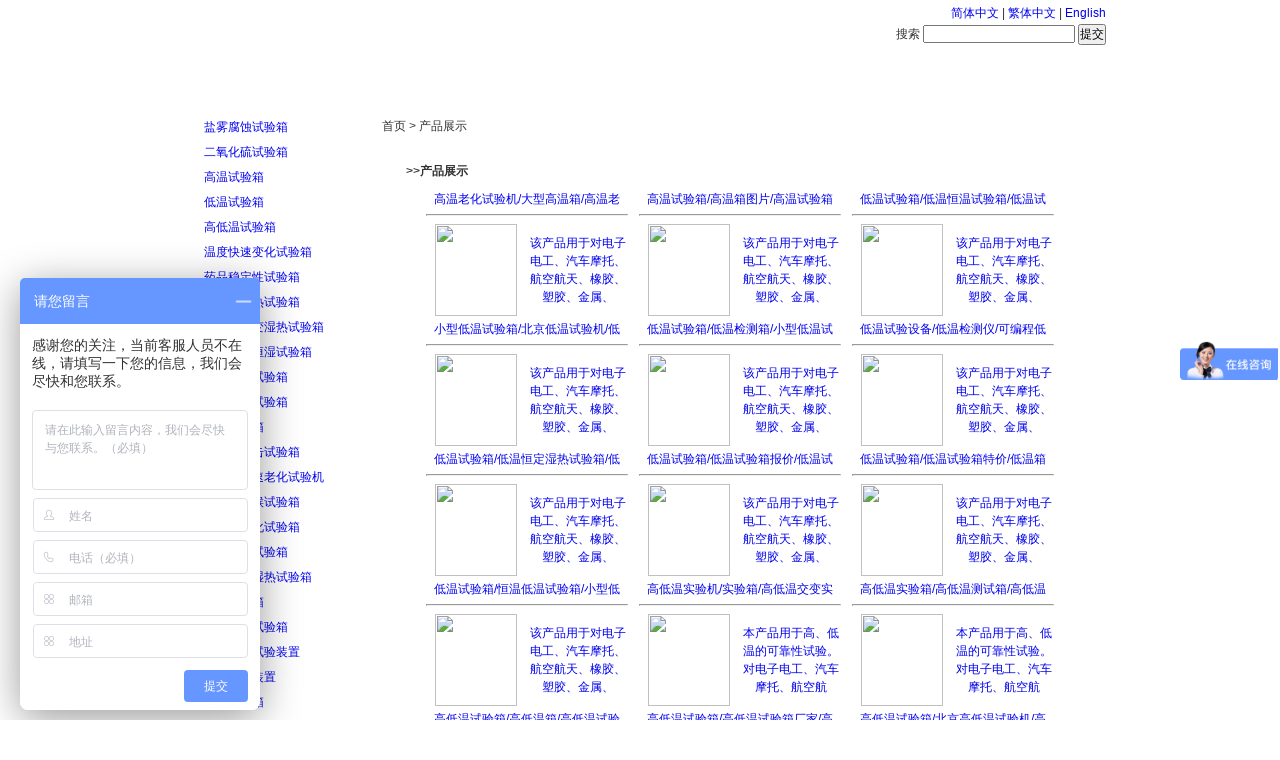

--- FILE ---
content_type: text/html
request_url: http://www.yslshebei.com/product_4.html
body_size: 5593
content:
<!DOCTYPE html PUBLIC "-//W3C//DTD XHTML 1.0 Transitional//EN" "http://www.w3.org/TR/xhtml1/DTD/xhtml1-transitional.dtd">
<html xmlns="http://www.w3.org/1999/xhtml">
<head>
<title>
  高低温试验箱|恒温恒湿试验箱|盐雾试验箱【上海林频试验设备厂】
</title>
<meta http-equiv="Content-Type" content="text/html; charset=gb2312">
<meta name="searchtitle" content="High and low temperature test chamber,高低温试验箱">
<META name="author" content="高低温试验箱 www.yslshebei.com">
<META name="copyright" content="本页版权归 上海林频实业有限公司 所有. All Rights Reserved">
<meta name="keywords" content="High and low temperature test chamber,高低温试验箱,高低温交变试验箱,高低温湿热试验箱,高低温箱,可编程高低温箱">
<META name="description" content="北京大学,清华大学,北京计量院长期合作伙伴专业生产:High and low temperature test chamber,高低温试验箱,高低温交变试验箱,高低温湿热试验箱,高低温箱,可编程高低温箱,盐雾试验箱,盐雾腐蚀试验箱,盐雾箱,盐水喷雾试验机,恒温恒湿试验箱,振动试验台">
<link href="/css.css" rel="stylesheet" type="text/css">
<script src="/Include/js.js"></script>
<style type="text/css">
body, div, address, blockquote, iframe, ul, ol, dl, dt, dd, 
h1, h2, h3, h4, h5, h6, p, pre,  caption, th, td, 
form, legend, fieldset, input, button, select, textarea {
    margin: 0;
    padding: 0;
    font-weight: normal;
    font-style: normal;
    font-size: 100%;
    font-family: inherit;
}
body {
    color: #333;
    
    font: 12px/1.5 Tahoma, Helvetica, Arial, sans-serif;
}
/* Nav
==========================================================*/
.nav {
    position: relative;
    margin: 0 0px 0px;
	width:940px;
	background: url(/img/nav_bg.png) no-repeat 0 -36px;
}
.navinner {
    background: url(/img/nav_bg.png) no-repeat 100% -72px;
}
.navlist {
    height: 36px;
    line-height: 38px;
    overflow: hidden;
    margin: 0 10px;
    background: url(/img/nav_bg.png) repeat-x 0 0;
}
.nav li {
    float: left;
    display: inline;
    margin: 0 0 0 -2px;
    padding: 0 4px 0 6px;
	text-align: center;
	width: 102px;
	color: #fff;
    background: url(/img/nav_bg.png) no-repeat 0 -108px;
}
.nav a {
    display: block;
    width: 102px;
    text-align: center;
    font-size: 120%;
	font-weight: bold;
}
.nav a:link, .nav a:visited {
    color: #fff;
}
.nav a.current, .nav a:hover, .nav a:active {
    color: #fff;
    font-weight: bold;
    background: url(/img/nav_bg.png) no-repeat 50% -144px;
}
.subnav {
    position: absolute;
    top: 40px;
    left: 0;
    float: left;
    height: 27px;
    line-height: 27px;
    white-space: nowrap;
    background: url(/img/nav_bg.png) no-repeat 0 -180px;
}
* html .subnav {
    margin: 0 10px 0 -10px; /* IE 6 and below */
}
.subnav p {
    padding: 0 10px;
    background: url(/img/nav_bg.png) no-repeat 100% -234px;
}
.subnav p span {
    display: block;
    background: url(/img/nav_bg.png) repeat-x 0 -207px;
}
.subnav p.pointer {
    position: absolute;
    top: -4px;
    left: 0;
    height: 5px;
    width: 11px;
    padding: 0;
    margin-left: 20px;
    text-indent: -999em;
    background: url(/img/nav_bg2.png) repeat-x 0 0px;
}
.subnav a {
    display: inline;
	font-weight: normal;
    padding: 0;
    font-size: 100%;
}
[class~="subnav"] a {
    padding: 0 3px;
}
.subnav, .subnav a:link, .subnav a:visited {
    color: #235e99;
}
.subnav a:hover, .subnav a:active {
    color: #235e99;
}
.subnav a:hover, .subnav a:active {
    font-weight: normal;
    background: none;
    color: #122E4A;
	
}
/* subnav position and pointer position */
#subnav1 { left: 120px; }
#subnav2 { left: 230px; }
#subnav3 { left: 340px; }
#subnav4 { left: 560px; }
#subnav5, #subnav6, #subnav7 { 
    left: auto;
    right: 0px;
}

#subnav1 .pointer,
#subnav2 .pointer,
#subnav3 .pointer,
#subnav4 .pointer { left: 30px; }
#subnav5 .pointer { left: auto; right: 290px; }
#subnav6 .pointer { left: auto; right: 210px; }
#subnav7 .pointer { left: auto; right: 70px; }

#subnav1, #subnav2, #subnav3, #subnav4 {
    min-width: 110px;
}
#subnav5 { min-width: 340px; }
#subnav6 { min-width: 240px; }
#subnav7 { min-width: 130px; }


/* Note
==========================================================*/
.note {
    margin: 0 15px 10px;
	color:#666666;
}
.note span{
	float:right;
}
.disable {
    display: none;
}
a:link {
	text-decoration: none;
}
a:visited {
	text-decoration: none;
}
a:hover {
	text-decoration: none;
}
a:active {
	text-decoration: none;
}
</style>
</head>
<body>

<table width="940" border="0" align="center" cellpadding="0" cellspacing="0" bgcolor="#FFFFFF">
  <tr>
    <td width="940" colspan="2"><table width="100%" border="0">
      <tr>
        <td><img src="http://www.bjyashilin.com/img/yashilin_3.gif" width="396" height="67" alt="" /></td>
        <td align="right" valign="bottom"><table border="0" cellpadding="4">
          <form id="form1" name="form1" method="post" action="search.asp">
            <tr>
              <td align="right" class="center01"><a href="http://www.yslshebei.com">简体中文</a> | <a href="#" id="StranLink">繁体中文</a> | <a href="http://english.bjyashilin.com/">English</a> </td>
              </tr>
            <tr>
              <td><img src="/img/yashilin_30.gif" width="3" height="7" />搜索
                <label>
                <input name="key" type="text" class="img1" id="key" />
                </label>                <label>
                <input type="submit" name="Submit" value="提交" />
                </label></td>
              </tr>
          </form>
        </table></td>
      </tr>
    </table></td>
  </tr>
  <tr>
    <td colspan="2"><img src="/img/banner.jpg" width="940" height="200" alt="" /></td>
  </tr>
</table>
<table width="940" border="0" align="center" cellpadding="0" cellspacing="0">
  <tr>
    <td><div class="nav">
<div class="navinner">
  <ul class="navlist">
  <li><a href="/">首页</a></li>
  <li><a href="/about-10.html" id="nav_1" onmouseover="showMenu('nav_1','subnav1')">走进雅士林</a>
    <div class="subnav disable" id="subnav1">
      <p class="pointer">.</p>
      <p><span>
      <a href="/about-10.html">企业简介</a> |
      <a href="/about-51.html">总经理致辞</a> |
      <a href="/about-49.html">雅士林文化</a> |
      <a href="/about-50.html">组织机构</a> |
      <a href="/about-12.html">联系我们</a>
      </span></p>
    </div>  
  </li>
  <li><a href="/news.html" id="nav_2" onmouseover="showMenu('nav_2','subnav2')">新闻中心</a>
    <div class="subnav disable" id="subnav2">
    	<p class="pointer">.</p>
      <p><span>
      <a href="/news_sort-7_1.html">公司新闻</a> |
      <a href="/news_sort-8_1.html">行业动态</a> |
      <a href="/news_sort-52_1.html">综合新闻</a>
      </span></p>
    </div>
  </li>
  <li><a href="/product_1.html" id="nav_3" onmouseover="showMenu('nav_3','subnav3')">产品展示</a>
    <div class="subnav disable" id="subnav3">
      <p class="pointer">.</p>
      <p><span>
      <a href="/product_big-1_1.html">环境试验设备</a> |
      <a href="/product_tuijian_1.html">推荐产品</a> |
      <a href="/product_big-53_1.html">其它产品</a>
      </span></p>
    </div>  	
  </li>
  <li><a href="/about-60.html">成功案例</a></li>
  <li><a href="/about-14.html" id="nav_4" onmouseover="showMenu('nav_4','subnav4')">人才策略</a>
    <div class="subnav disable" id="subnav4">
      <p class="pointer">.</p>
      <p><span>
      <a href="/about-14.html">用人理念</a> |
      <a href="/about-15.html">招贤纳士</a> |
      <a href="/about-54.html">培训与发展</a>
      </span></p>
    </div>  
  </li>
  <li><a href="/about-17.html" id="nav_6" onmouseover="showMenu('nav_6','subnav6')">服务中心</a>
    <div class="subnav disable" id="subnav6">
      <p class="pointer">.</p>
      <p><span>
      <a href="/about-17.html">售后承诺</a> |
      <a href="/news_sort-3_1.html">故障排除</a> |
	  <a href="/about-55.html">在线报修</a> |
      <a href="/news_sort-5_1.html">相关标准</a> |
      <a href="/about-56.html">投诉建议</a> |
	  <a href="/news_sort-57_1.html">校准证书</a> |
	  <a href="/news_sort-63_1.html">技术文章</a>
      </span></p>
    </div>
  </li>
  <li><script language="JavaScript" type="text/javascript">
 today=new Date();
 function initArray(){
   this.length=initArray.arguments.length
   for(var i=0;i<this.length;i++)
   this[i+1]=initArray.arguments[i]  }
   var d=new initArray(
     "星期日",
     "星期一",
     "星期二",
     "星期三",
     "星期四",
     "星期五",
     "星期六");
document.write("",
     
     today.getFullYear(),"-",
     today.getMonth()+1,"-",
     today.getDate()," ",
     d[today.getDay()+1],
     "");
          </script></li>
  </ul>
</div>  
</div></td>
  </tr>
</table>
<table width="940" border="0" align="center" cellpadding="0" cellspacing="0">
  <tr>
    <td height="30" bgcolor="#FFFFFF">&nbsp;</td>
  </tr>
</table>
<table width="940" border="0" align="center" cellpadding="0" cellspacing="0" bgcolor="#FFFFFF">
  <tr>
    <td width="10">&nbsp;</td>
    <td width="200" valign="top"><table width="194" border="0" align="center" cellpadding="0" cellspacing="0">
      
      <tr>
        <td><img src="/img/yashilin_19.gif" width="194" height="46" alt="" /></td>
      </tr>
      <tr>
        <td><table width="95%" border="0" align="center" cellpadding="0" cellspacing="3"><tr><td width="10" align="center"><img src="/img/yashilin_30.gif" width="3" height="7"></td><td class="center01"><a href='product_sort-4_1.html'>盐雾腐蚀试验箱</a></td></tr><tr><td height="1" colspan="2" background="/img/cai_bj.gif"></td></tr><tr><td width="10" align="center"><img src="/img/yashilin_30.gif" width="3" height="7"></td><td class="center01"><a href='product_sort-18_1.html'>二氧化硫试验箱</a></td></tr><tr><td height="1" colspan="2" background="/img/cai_bj.gif"></td></tr><tr><td width="10" align="center"><img src="/img/yashilin_30.gif" width="3" height="7"></td><td class="center01"><a href='product_sort-19_1.html'>高温试验箱</a></td></tr><tr><td height="1" colspan="2" background="/img/cai_bj.gif"></td></tr><tr><td width="10" align="center"><img src="/img/yashilin_30.gif" width="3" height="7"></td><td class="center01"><a href='product_sort-20_1.html'>低温试验箱</a></td></tr><tr><td height="1" colspan="2" background="/img/cai_bj.gif"></td></tr><tr><td width="10" align="center"><img src="/img/yashilin_30.gif" width="3" height="7"></td><td class="center01"><a href='product_sort-21_1.html'>高低温试验箱</a></td></tr><tr><td height="1" colspan="2" background="/img/cai_bj.gif"></td></tr><tr><td width="10" align="center"><img src="/img/yashilin_30.gif" width="3" height="7"></td><td class="center01"><a href='product_sort-64_1.html'>温度快速变化试验箱</a></td></tr><tr><td height="1" colspan="2" background="/img/cai_bj.gif"></td></tr><tr><td width="10" align="center"><img src="/img/yashilin_30.gif" width="3" height="7"></td><td class="center01"><a href='product_sort-48_1.html'>药品稳定性试验箱</a></td></tr><tr><td height="1" colspan="2" background="/img/cai_bj.gif"></td></tr><tr><td width="10" align="center"><img src="/img/yashilin_30.gif" width="3" height="7"></td><td class="center01"><a href='product_sort-22_1.html'>高低温湿热试验箱</a></td></tr><tr><td height="1" colspan="2" background="/img/cai_bj.gif"></td></tr><tr><td width="10" align="center"><img src="/img/yashilin_30.gif" width="3" height="7"></td><td class="center01"><a href='product_sort-23_1.html'>高低温交变湿热试验箱</a></td></tr><tr><td height="1" colspan="2" background="/img/cai_bj.gif"></td></tr><tr><td width="10" align="center"><img src="/img/yashilin_30.gif" width="3" height="7"></td><td class="center01"><a href='product_sort-24_1.html'>台式恒温恒湿试验箱</a></td></tr><tr><td height="1" colspan="2" background="/img/cai_bj.gif"></td></tr><tr><td width="10" align="center"><img src="/img/yashilin_30.gif" width="3" height="7"></td><td class="center01"><a href='product_sort-25_1.html'>恒温恒湿试验箱</a></td></tr><tr><td height="1" colspan="2" background="/img/cai_bj.gif"></td></tr><tr><td width="10" align="center"><img src="/img/yashilin_30.gif" width="3" height="7"></td><td class="center01"><a href='product_sort-26_1.html'>精密干燥试验箱</a></td></tr><tr><td height="1" colspan="2" background="/img/cai_bj.gif"></td></tr><tr><td width="10" align="center"><img src="/img/yashilin_30.gif" width="3" height="7"></td><td class="center01"><a href='product_sort-27_1.html'>真空干燥箱</a></td></tr><tr><td height="1" colspan="2" background="/img/cai_bj.gif"></td></tr><tr><td width="10" align="center"><img src="/img/yashilin_30.gif" width="3" height="7"></td><td class="center01"><a href='product_sort-28_1.html'>高低温冲击试验箱</a></td></tr><tr><td height="1" colspan="2" background="/img/cai_bj.gif"></td></tr><tr><td width="10" align="center"><img src="/img/yashilin_30.gif" width="3" height="7"></td><td class="center01"><a href='product_sort-29_1.html'>紫外光加速老化试验机</a></td></tr><tr><td height="1" colspan="2" background="/img/cai_bj.gif"></td></tr><tr><td width="10" align="center"><img src="/img/yashilin_30.gif" width="3" height="7"></td><td class="center01"><a href='product_sort-30_1.html'>氙灯耐气候试验箱</a></td></tr><tr><td height="1" colspan="2" background="/img/cai_bj.gif"></td></tr><tr><td width="10" align="center"><img src="/img/yashilin_30.gif" width="3" height="7"></td><td class="center01"><a href='product_sort-31_1.html'>换气式老化试验箱</a></td></tr><tr><td height="1" colspan="2" background="/img/cai_bj.gif"></td></tr><tr><td width="10" align="center"><img src="/img/yashilin_30.gif" width="3" height="7"></td><td class="center01"><a href='product_sort-32_1.html'>臭氧老化试验箱</a></td></tr><tr><td height="1" colspan="2" background="/img/cai_bj.gif"></td></tr><tr><td width="10" align="center"><img src="/img/yashilin_30.gif" width="3" height="7"></td><td class="center01"><a href='product_sort-33_1.html'>防锈油脂湿热试验箱</a></td></tr><tr><td height="1" colspan="2" background="/img/cai_bj.gif"></td></tr><tr><td width="10" align="center"><img src="/img/yashilin_30.gif" width="3" height="7"></td><td class="center01"><a href='product_sort-34_1.html'>砂尘试验箱</a></td></tr><tr><td height="1" colspan="2" background="/img/cai_bj.gif"></td></tr><tr><td width="10" align="center"><img src="/img/yashilin_30.gif" width="3" height="7"></td><td class="center01"><a href='product_sort-35_1.html'>箱式淋雨试验箱</a></td></tr><tr><td height="1" colspan="2" background="/img/cai_bj.gif"></td></tr><tr><td width="10" align="center"><img src="/img/yashilin_30.gif" width="3" height="7"></td><td class="center01"><a href='product_sort-36_1.html'>摆管淋雨试验装置</a></td></tr><tr><td height="1" colspan="2" background="/img/cai_bj.gif"></td></tr><tr><td width="10" align="center"><img src="/img/yashilin_30.gif" width="3" height="7"></td><td class="center01"><a href='product_sort-37_1.html'>滴水试验装置</a></td></tr><tr><td height="1" colspan="2" background="/img/cai_bj.gif"></td></tr><tr><td width="10" align="center"><img src="/img/yashilin_30.gif" width="3" height="7"></td><td class="center01"><a href='product_sort-38_1.html'>霉菌试验箱</a></td></tr><tr><td height="1" colspan="2" background="/img/cai_bj.gif"></td></tr></table></td>
      </tr>
      <tr>
        <td>&nbsp;</td>
      </tr>
    </table></td>
    <td valign="top"><table width="100%" border="0">
      <tr>
        <td class="center01">首页 &gt; 产品展示</td>
      </tr>
      <tr>
        <td>&nbsp;</td>
      </tr>
      <tr>
        <td><table width="94%"  border="0" align="center" cellpadding="0" cellspacing="0" bgcolor="#FFFFFF" class="table-zuoyou">
          <tr>
            <td class="center"><table width="100%" border="0">
              <tr>
                <td height="25" background="/images/title_gray_bg_1.gif" class="center02"><strong>&gt;&gt;产品展示</strong></td>
              </tr>
              <tr>
                <td><table width="100%"  border="0" align="center" cellpadding="0" cellspacing="2">
                  <tr>
                    <td><table width="96%" border="0" align="center" cellspacing="0" cellpadding="0"><tr><TD align=middle><table border="0" cellpadding="2" cellspacing="2"><tr><td  align="center" colspan="2"  height="25"><a href="product_show-171.html" class="center06">高温老化试验机/大型高温箱/高温老</a><hr></td></tr><tr><td width="100" height="50" align="center"> <a href="product_show-171.html"><img src="/UploadFile/article/201174142511.jpg" width="82" height="92" border="0" class="img1"></a></td><td width="100" height="50" align="center"><a href="product_show-171.html" class="center06">该产品用于对电子电工、汽车摩托、航空航天、橡胶、塑胶、金属、</a></td></tr></table></td><TD align=middle><table border="0" cellpadding="2" cellspacing="2"><tr><td  align="center" colspan="2"  height="25"><a href="product_show-172.html" class="center06">高温试验箱/高温箱图片/高温试验箱</a><hr></td></tr><tr><td width="100" height="50" align="center"> <a href="product_show-172.html"><img src="/UploadFile/article/201174142444.jpg" width="82" height="92" border="0" class="img1"></a></td><td width="100" height="50" align="center"><a href="product_show-172.html" class="center06">该产品用于对电子电工、汽车摩托、航空航天、橡胶、塑胶、金属、</a></td></tr></table></td><TD align=middle><table border="0" cellpadding="2" cellspacing="2"><tr><td  align="center" colspan="2"  height="25"><a href="product_show-173.html" class="center06">低温试验箱/低温恒温试验箱/低温试</a><hr></td></tr><tr><td width="100" height="50" align="center"> <a href="product_show-173.html"><img src="/UploadFile/article/201174142222.jpg" width="82" height="92" border="0" class="img1"></a></td><td width="100" height="50" align="center"><a href="product_show-173.html" class="center06">该产品用于对电子电工、汽车摩托、航空航天、橡胶、塑胶、金属、</a></td></tr></table></td></tr><TD align=middle><table border="0" cellpadding="2" cellspacing="2"><tr><td  align="center" colspan="2"  height="25"><a href="product_show-174.html" class="center06">小型低温试验箱/北京低温试验机/低</a><hr></td></tr><tr><td width="100" height="50" align="center"> <a href="product_show-174.html"><img src="/UploadFile/article/201174142119.jpg" width="82" height="92" border="0" class="img1"></a></td><td width="100" height="50" align="center"><a href="product_show-174.html" class="center06">该产品用于对电子电工、汽车摩托、航空航天、橡胶、塑胶、金属、</a></td></tr></table></td><TD align=middle><table border="0" cellpadding="2" cellspacing="2"><tr><td  align="center" colspan="2"  height="25"><a href="product_show-175.html" class="center06">低温试验箱/低温检测箱/小型低温试</a><hr></td></tr><tr><td width="100" height="50" align="center"> <a href="product_show-175.html"><img src="/UploadFile/article/201174142021.jpg" width="82" height="92" border="0" class="img1"></a></td><td width="100" height="50" align="center"><a href="product_show-175.html" class="center06">该产品用于对电子电工、汽车摩托、航空航天、橡胶、塑胶、金属、</a></td></tr></table></td><TD align=middle><table border="0" cellpadding="2" cellspacing="2"><tr><td  align="center" colspan="2"  height="25"><a href="product_show-176.html" class="center06">低温试验设备/低温检测仪/可编程低</a><hr></td></tr><tr><td width="100" height="50" align="center"> <a href="product_show-176.html"><img src="/UploadFile/article/201174141959.jpg" width="82" height="92" border="0" class="img1"></a></td><td width="100" height="50" align="center"><a href="product_show-176.html" class="center06">该产品用于对电子电工、汽车摩托、航空航天、橡胶、塑胶、金属、</a></td></tr></table></td></tr><TD align=middle><table border="0" cellpadding="2" cellspacing="2"><tr><td  align="center" colspan="2"  height="25"><a href="product_show-177.html" class="center06">低温试验箱/低温恒定湿热试验箱/低</a><hr></td></tr><tr><td width="100" height="50" align="center"> <a href="product_show-177.html"><img src="/UploadFile/article/201174141826.jpg" width="82" height="92" border="0" class="img1"></a></td><td width="100" height="50" align="center"><a href="product_show-177.html" class="center06">该产品用于对电子电工、汽车摩托、航空航天、橡胶、塑胶、金属、</a></td></tr></table></td><TD align=middle><table border="0" cellpadding="2" cellspacing="2"><tr><td  align="center" colspan="2"  height="25"><a href="product_show-178.html" class="center06">低温试验箱/低温试验箱报价/低温试</a><hr></td></tr><tr><td width="100" height="50" align="center"> <a href="product_show-178.html"><img src="/UploadFile/article/20117414182.jpg" width="82" height="92" border="0" class="img1"></a></td><td width="100" height="50" align="center"><a href="product_show-178.html" class="center06">该产品用于对电子电工、汽车摩托、航空航天、橡胶、塑胶、金属、</a></td></tr></table></td><TD align=middle><table border="0" cellpadding="2" cellspacing="2"><tr><td  align="center" colspan="2"  height="25"><a href="product_show-179.html" class="center06">低温试验箱/低温试验箱特价/低温箱</a><hr></td></tr><tr><td width="100" height="50" align="center"> <a href="product_show-179.html"><img src="/UploadFile/article/201174141616.jpg" width="82" height="92" border="0" class="img1"></a></td><td width="100" height="50" align="center"><a href="product_show-179.html" class="center06">该产品用于对电子电工、汽车摩托、航空航天、橡胶、塑胶、金属、</a></td></tr></table></td></tr><TD align=middle><table border="0" cellpadding="2" cellspacing="2"><tr><td  align="center" colspan="2"  height="25"><a href="product_show-180.html" class="center06">低温试验箱/恒温低温试验箱/小型低</a><hr></td></tr><tr><td width="100" height="50" align="center"> <a href="product_show-180.html"><img src="/UploadFile/article/201174141548.jpg" width="82" height="92" border="0" class="img1"></a></td><td width="100" height="50" align="center"><a href="product_show-180.html" class="center06">该产品用于对电子电工、汽车摩托、航空航天、橡胶、塑胶、金属、</a></td></tr></table></td><TD align=middle><table border="0" cellpadding="2" cellspacing="2"><tr><td  align="center" colspan="2"  height="25"><a href="product_show-181.html" class="center06">高低温实验机/实验箱/高低温交变实</a><hr></td></tr><tr><td width="100" height="50" align="center"> <a href="product_show-181.html"><img src="/UploadFile/article/201174141016.jpg" width="82" height="92" border="0" class="img1"></a></td><td width="100" height="50" align="center"><a href="product_show-181.html" class="center06">本产品用于高、低温的可靠性试验。对电子电工、汽车摩托、航空航</a></td></tr></table></td><TD align=middle><table border="0" cellpadding="2" cellspacing="2"><tr><td  align="center" colspan="2"  height="25"><a href="product_show-182.html" class="center06">高低温实验箱/高低温测试箱/高低温</a><hr></td></tr><tr><td width="100" height="50" align="center"> <a href="product_show-182.html"><img src="/UploadFile/article/20117414946.jpg" width="82" height="92" border="0" class="img1"></a></td><td width="100" height="50" align="center"><a href="product_show-182.html" class="center06">本产品用于高、低温的可靠性试验。对电子电工、汽车摩托、航空航</a></td></tr></table></td></tr><TD align=middle><table border="0" cellpadding="2" cellspacing="2"><tr><td  align="center" colspan="2"  height="25"><a href="product_show-183.html" class="center06">高低温试验箱/高低温箱/高低温试验</a><hr></td></tr><tr><td width="100" height="50" align="center"> <a href="product_show-183.html"><img src="/UploadFile/article/20117414852.jpg" width="82" height="92" border="0" class="img1"></a></td><td width="100" height="50" align="center"><a href="product_show-183.html" class="center06">本产品用于高、低温的可靠性试验。对电子电工、汽车摩托、航空航</a></td></tr></table></td><TD align=middle><table border="0" cellpadding="2" cellspacing="2"><tr><td  align="center" colspan="2"  height="25"><a href="product_show-184.html" class="center06">高低温试验箱/高低温试验箱厂家/高</a><hr></td></tr><tr><td width="100" height="50" align="center"> <a href="product_show-184.html"><img src="/UploadFile/article/20117414730.jpg" width="82" height="92" border="0" class="img1"></a></td><td width="100" height="50" align="center"><a href="product_show-184.html" class="center06">本产品用于高、低温的可靠性试验。对电子电工、汽车摩托、航空航</a></td></tr></table></td><TD align=middle><table border="0" cellpadding="2" cellspacing="2"><tr><td  align="center" colspan="2"  height="25"><a href="product_show-185.html" class="center06">高低温试验箱/北京高低温试验机/高</a><hr></td></tr><tr><td width="100" height="50" align="center"> <a href="product_show-185.html"><img src="/UploadFile/article/20117414511.jpg" width="82" height="92" border="0" class="img1"></a></td><td width="100" height="50" align="center"><a href="product_show-185.html" class="center06">本产品用于高、低温的可靠性试验。对电子电工、汽车摩托、航空航</a></td></tr></table></td></tr><TD align=middle><table border="0" cellpadding="2" cellspacing="2"><tr><td  align="center" colspan="2"  height="25"><a href="product_show-186.html" class="center06">高低温试验箱/高低温试验箱价格/可</a><hr></td></tr><tr><td width="100" height="50" align="center"> <a href="product_show-186.html"><img src="/UploadFile/article/20117414449.jpg" width="82" height="92" border="0" class="img1"></a></td><td width="100" height="50" align="center"><a href="product_show-186.html" class="center06">本产品用于高、低温的可靠性试验。对电子电工、汽车摩托、航空航</a></td></tr></table></td><TD align=middle><table border="0" cellpadding="2" cellspacing="2"><tr><td  align="center" colspan="2"  height="25"><a href="product_show-187.html" class="center06">高低温试验箱/高低温检测设备/北京</a><hr></td></tr><tr><td width="100" height="50" align="center"> <a href="product_show-187.html"><img src="/UploadFile/article/20117414333.jpg" width="82" height="92" border="0" class="img1"></a></td><td width="100" height="50" align="center"><a href="product_show-187.html" class="center06">本产品用于高、低温的可靠性试验。对电子电工、汽车摩托、航空航</a></td></tr></table></td><TD align=middle><table border="0" cellpadding="2" cellspacing="2"><tr><td  align="center" colspan="2"  height="25"><a href="product_show-188.html" class="center06">高低温试验箱/高低温试验箱说明书/</a><hr></td></tr><tr><td width="100" height="50" align="center"> <a href="product_show-188.html"><img src="/UploadFile/article/20117414248.jpg" width="82" height="92" border="0" class="img1"></a></td><td width="100" height="50" align="center"><a href="product_show-188.html" class="center06">本产品用于高、低温的可靠性试验。对电子电工、汽车摩托、航空航</a></td></tr></table></td></tr></TABLE></td>
                  </tr>
                </table></td>
              </tr>
            </table></td>
          </tr>
        </table></td>
      </tr>
      <tr>
        <td><table width="94%"  border="0" align="center" cellpadding="0" cellspacing="0" bgcolor="#FFFFFF" class="table-zuoyou"><tr><td align="right" class="center01"><a href=product_1.html><FONT face=Webdings>9</FONT></a><a href=product_3.html><FONT face=Webdings>7</FONT></a><a href=product_1.html>[ 1 ]</a>&nbsp;<a href=product_2.html>[ 2 ]</a>&nbsp;<a href=product_3.html>[ 3 ]</a>&nbsp;<a href=product_4.html><font color="#FF0000">[ 4 ]</font></a>&nbsp;<a href=product_5.html>[ 5 ]</a>&nbsp;<a href=product_6.html>[ 6 ]</a>&nbsp;<a href=product_7.html>[ 7 ]</a>&nbsp;<a href=product_8.html>[ 8 ]</a>&nbsp;<a href=product_9.html>[ 9 ]</a>&nbsp;<a href=product_5.html><FONT face=Webdings>8</FONT></a><a href=product_12.html><FONT face=Webdings>:</FONT></a>&nbsp;&nbsp;[ 页次:4/12&nbsp;&nbsp;25篇/页&nbsp;&nbsp;共203篇 ]</td></tr></table></td>
      </tr>
    </table></td>
    <td width="10">&nbsp;</td>
  </tr>
</table>
<table width="940" border="0" align="center" cellpadding="0" cellspacing="0">
  
<tr>
    <td background="/img/yashilin_42.gif"  height="38"><table width="90%" border="0" align="center" cellpadding="0" cellspacing="0">
      <tr>
        <td width="2%" background="/img/yashilin_46.gif"><img src="/img/yashilin_44.gif" width="14" height="38" alt="" /></td>
        <td width="97%" align="center" background="/img/yashilin_46.gif" class="center01"><a href="/about-56.html">在线留言</a> | <a href="/about-12.html">联系我们</a> | <a href="/bbs/">仪器论坛</a> | <a href="/sitemap.asp">网站地图</a> | <span 
            onclick="window.external.addFavorite('http://www.yslshebei.com','高低温试验箱|恒温恒湿试验箱|盐雾试验箱【上海林频试验设备厂】')" 
            style="CURSOR: hand" title="高低温试验箱|恒温恒湿试验箱|盐雾试验箱【上海林频试验设备厂】">加入收藏</span> | <a href="#" onclick="this.style.behavior='url(#default#homepage)';this.setHomePage('http://www.yslshebei.com');">设为主页</a> | <a href="/link.asp">友情链接</a> | <a href="/about-61.html">隐私保护</a> | <a href="/about-62.html">法律申明</a></td>
        <td width="1%" align="right" background="/img/yashilin_46.gif"><img src="/img/yashilin_48.gif" width="10" height="38" alt="" /></td>
      </tr>
    </table></td>
  </tr>
  <tr>
    <td height="80" align="center" bgcolor="#FFFFFF" class="center01"><a href="/">版权所有</a> &copy; <a href="http://www.yslshebei.com">北京雅士林试验设备有限公司</a><br />
      Copyright(c) Beijing Yashilin Testing Equipment Co., LTD. All Right Reserved.<br />
      电话：4006400998&nbsp;&nbsp;&nbsp;&nbsp;&nbsp;&nbsp;&nbsp;&nbsp;<br />
      地址：北京市大兴经济开发区金辅路2号 <a href="http://beian.miit.gov.cn/" target="_blank">沪ICP备12029585号</a><br/><p>友情链接：<a href="http://www.bjyashilin.com/" target="_blank">高低温试验箱</a>|<a href="http://www.bjyashilin.com/" target="_blank">试验箱</a></td>
  </tr>
</table>
</head>
<body>
<Script Language=Javascript Src="/Include/Std_StranJF.js"></Script>
<script type="text/javascript">var _bdhmProtocol = (("https:" == document.location.protocol) ? " https://" : " http://"); document.write(unescape("%3Cscript src='" + _bdhmProtocol + "hm.baidu.com/h.js%3F61d615784cbb201dca0dafd2b22329d8' type='text/javascript'%3E%3C/script%3E"));</script>
<script language="javascript" src="http://pdt.zoosnet.net/JS/LsJS.aspx?siteid=PDT66888224&float=1&lng=cn"></script>
<script>
var _hmt = _hmt || []; (function() { var hm = document.createElement("script"); hm.src = "https://hm.baidu.com/hm.js?703a81e1b36b68cbcdd732ed92b2a3c5"; var s = document.getElementsByTagName("script")[0]; s.parentNode.insertBefore(hm, s); })(); </script> 
<script type="text/javascript" charset="utf-8" async src="http://lxbjs.baidu.com/lxb.js?sid=10763089"></script>

<script>
(function(){
    var bp = document.createElement('script');
    var curProtocol = window.location.protocol.split(':')[0];
    if (curProtocol === 'https'){
   bp.src = 'https://zz.bdstatic.com/linksubmit/push.js';
  }
  else{
  bp.src = 'http://push.zhanzhang.baidu.com/push.js';
  }
    var s = document.getElementsByTagName("script")[0];
    s.parentNode.insertBefore(bp, s);
})();
</script>
</body>
</html>

